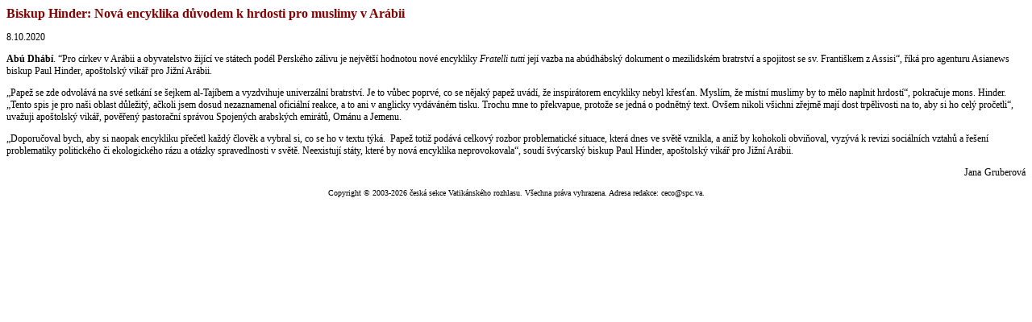

--- FILE ---
content_type: text/html; charset=UTF-8
request_url: https://www.radiovaticana.cz/clanek_print.php?id=31757
body_size: 1530
content:
<!DOCTYPE HTML PUBLIC "-//W3C//DTD HTML 4.0 Transitional//EN">

<html>
    <head>
        <META HTTP-Equiv="Content-Type" CONTENT="text/html; charset=UTF-8">
        <link rel="STYLESHEET" type="text/css" href="lib/style.css">
        <title>Rádio Vaticana</title>
    </head>

    <body onload="window.print()">

        <DIV align=left>
            <h2>Biskup Hinder: Nová encyklika důvodem k hrdosti pro muslimy v Arábii</h2></DIV>

        <p class="zprava">8.10.2020&nbsp;</p>
        <p align=left class="zprava"><b><font color="#B73C00"></font></b></p>
        <p align=left class="zprava"><p><strong>Ab&uacute; Dh&aacute;b&iacute;</strong>. &ldquo;Pro c&iacute;rkev v Ar&aacute;bii a obyvatelstvo žij&iacute;c&iacute; ve st&aacute;tech pod&eacute;l Persk&eacute;ho z&aacute;livu je největ&scaron;&iacute; hodnotou nov&eacute; encykliky <em>Fratelli tutti</em> jej&iacute; vazba na ab&uacute;dh&aacute;bsk&yacute; dokument o mezilidsk&eacute;m bratrstv&iacute; a spojitost se sv. Franti&scaron;kem z&nbsp;Assisi&ldquo;, ř&iacute;k&aacute; pro agenturu Asianews biskup Paul Hinder, apo&scaron;tolsk&yacute; vik&aacute;ř pro Jižn&iacute; Ar&aacute;bii.</p>
<p>&bdquo;Papež se zde odvol&aacute;v&aacute; na sv&eacute; setk&aacute;n&iacute; se &scaron;ejkem al-Taj&iacute;bem a vyzdvihuje univerz&aacute;ln&iacute; bratrstv&iacute;. Je to vůbec poprv&eacute;, co se nějak&yacute; papež uv&aacute;d&iacute;, že inspir&aacute;torem encykliky nebyl křesťan. Mysl&iacute;m, že m&iacute;stn&iacute; muslimy by to mělo naplnit hrdost&iacute;&ldquo;, pokračuje mons. Hinder. &bdquo;Tento spis je pro na&scaron;i oblast důležit&yacute;, ačkoli jsem dosud nezaznamenal ofici&aacute;ln&iacute; reakce, a to ani v&nbsp;anglicky vyd&aacute;v&aacute;n&eacute;m tisku. Trochu mne to překvapue, protože se jedn&aacute; o podnětn&yacute; text. Ov&scaron;em nikoli v&scaron;ichni zřejmě maj&iacute; dost trpělivosti na to, aby si ho cel&yacute; pročetli&ldquo;, uvažuji apo&scaron;tolsk&yacute; vik&aacute;ř, pověřen&yacute; pastoračn&iacute; spr&aacute;vou Spojen&yacute;ch arabsk&yacute;ch emir&aacute;tů, Om&aacute;nu a Jemenu.&nbsp;</p>
<p>&bdquo;Doporučoval bych, aby si naopak encykliku přečetl každ&yacute; člověk a vybral si, co se ho v&nbsp;textu t&yacute;k&aacute;.&nbsp; Papež totiž pod&aacute;v&aacute; celkov&yacute; rozbor problematick&eacute; situace, kter&aacute; dnes ve světě vznikla, a aniž by kohokoli obviňoval, vyz&yacute;v&aacute; k&nbsp;revizi soci&aacute;ln&iacute;ch vztahů a ře&scaron;en&iacute; problematiky politick&eacute;ho či ekologick&eacute;ho r&aacute;zu a ot&aacute;zky spravedlnosti v&nbsp;světě. Neexistuj&iacute; st&aacute;ty, kter&eacute; by nov&aacute; encyklika neprovokovala&ldquo;, soud&iacute; &scaron;v&yacute;carsk&yacute; biskup Paul Hinder, apo&scaron;tolsk&yacute; vik&aacute;ř pro Jižn&iacute; Ar&aacute;bii.</p></p>
        <p align=right class="zprava">Jana Gruberová</p>        <p align="center"><font size="1">Copyright © 2003-2026 česká sekce Vatikánského rozhlasu. Všechna práva vyhrazena. Adresa redakce: ceco@spc.va.
            </font></p>
    </body></html>
